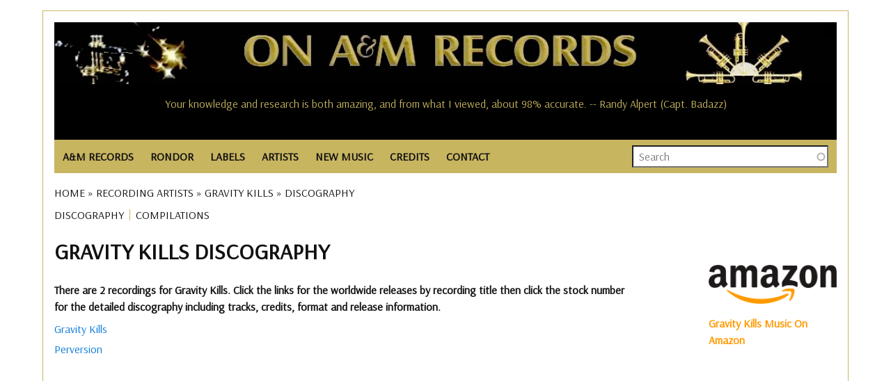

--- FILE ---
content_type: text/html; charset=UTF-8
request_url: https://www.onamrecords.com/artists/gravity-kills/discography
body_size: 8321
content:
<!DOCTYPE html>
<html lang="en" dir="ltr" prefix="og: https://ogp.me/ns#">
  <head>
    <meta charset="utf-8" />
<meta name="description" content="These are the releases for Gravity Kills on A&amp;M Records and associated labels." />
<meta name="abstract" content="These are the releases for Gravity Kills on A&amp;M Records and associated labels." />
<meta name="robots" content="index, follow" />
<link rel="canonical" href="https://www.onamrecords.com/artists/gravity-kills/discography" />
<meta name="author" content="Leslie J Pfenninger" />
<link rel="image_src" href="https://www.onamrecords.com/media/60780" />
<meta property="og:site_name" content="On A&amp;M Records" />
<meta property="og:type" content="music" />
<meta property="og:url" content="https://www.onamrecords.com/artists/gravity-kills/discography" />
<meta property="og:title" content="Gravity Kills Discography | On A&amp;M Records" />
<meta property="og:description" content="These are the releases for Gravity Kills on A&amp;M Records and associated labels." />
<meta property="og:image" content="https://www.onamrecords.com/media/60780" />
<meta property="og:image:type" content="image/jpg" />
<meta property="og:image:alt" content="On A&amp;M Records Logo" />
<meta property="article:author" content="100062981841558" />
<meta name="twitter:card" content="summary" />
<meta name="twitter:description" content="These are the releases for Gravity Kills on A&amp;M Records and associated labels." />
<meta name="twitter:title" content="Gravity Kills Discography | On A&amp;M Records" />
<meta name="twitter:image" content="https://www.onamrecords.com/media/60780" />
<meta name="twitter:image:alt" content="On A&amp;M Records logo" />
<meta name="Generator" content="Drupal 10 (https://www.drupal.org)" />
<meta name="MobileOptimized" content="width" />
<meta name="HandheldFriendly" content="true" />
<meta name="viewport" content="width=device-width, initial-scale=1.0" />
<link rel="icon" href="/themes/custom/main_pip/favicon.ico" type="image/vnd.microsoft.icon" />

    <title>Gravity Kills Discography | On A&amp;M Records</title>
    <link rel="stylesheet" media="all" href="/sites/default/files/css/css_gcqeyIQRZ1iUHBB8Wa6JfyvEstpZ0z4Md_MGjJZOPeI.css?delta=0&amp;language=en&amp;theme=main_pip&amp;include=eJx1jkEOQiEMBS_El6N4BNJfKzYWijzQ4OlNNDFu3EwmsxrmdJs-BBGmfD1WCWwErLgTvl4EoCwI7F1i9V7I9CmhkNbUtMVsvpNtGMu05p_unk22s9eBAKHOl0RNE83h7KWZDIl_esDCkPIZuas8EN88FD9NkxeBzEj3" />
<link rel="stylesheet" media="all" href="/sites/default/files/css/css_3lMASkqkD9b0MiDaRDIaH-_COurHc3dkZzLfq9ojLaY.css?delta=1&amp;language=en&amp;theme=main_pip&amp;include=eJx1jkEOQiEMBS_El6N4BNJfKzYWijzQ4OlNNDFu3EwmsxrmdJs-BBGmfD1WCWwErLgTvl4EoCwI7F1i9V7I9CmhkNbUtMVsvpNtGMu05p_unk22s9eBAKHOl0RNE83h7KWZDIl_esDCkPIZuas8EN88FD9NkxeBzEj3" />
<link rel="stylesheet" media="all" href="//fonts.googleapis.com/css?family=Arsenal:wght@400;700&amp;display=swap" />

    <script type="application/json" data-drupal-selector="drupal-settings-json">{"path":{"baseUrl":"\/","pathPrefix":"","currentPath":"artists\/gravity-kills\/discography","currentPathIsAdmin":false,"isFront":false,"currentLanguage":"en"},"pluralDelimiter":"\u0003","suppressDeprecationErrors":true,"gtag":{"tagId":"","consentMode":false,"otherIds":[],"events":[],"additionalConfigInfo":[]},"ajaxPageState":{"libraries":"[base64]","theme":"main_pip","theme_token":null},"ajaxTrustedUrl":{"\/search-all":true},"gtm":{"tagId":null,"settings":{"data_layer":"dataLayer","include_classes":false,"allowlist_classes":"","blocklist_classes":"","include_environment":false,"environment_id":"","environment_token":""},"tagIds":["GTM-KLCQVD9W"]},"search_api_autocomplete":{"search":{"auto_submit":true}},"user":{"uid":0,"permissionsHash":"2ed79cadf44751af54dde35512cb519f8bc51df2bca36d4b2bbeae0c9079b00b"}}</script>
<script src="/sites/default/files/js/js_G1a124WYWnVnE7uYReloK1WshD20oyjS-F7LW6fWSSI.js?scope=header&amp;delta=0&amp;language=en&amp;theme=main_pip&amp;include=eJx1y0EKwzAMRNELmfoo3WQvVCFUp5blWDL0-E1WaQrdDPwHQwTbtGDPXgu97o2TmEllCJQs-_z2DVd8X1GTYmnQS8-uOEK5Tf8yG4GPyqeEyf5eDvTkjIOegL0AzjAy7ZWD8x__ACErRcI"></script>
<script src="/modules/contrib/google_tag/js/gtag.js?t8q2ax"></script>
<script src="/modules/contrib/google_tag/js/gtm.js?t8q2ax"></script>

  </head>
  <body class="page-path-artists-gravity-kills-discography path-artists">
        <a href="#main-content" class="visually-hidden focusable skip-link">
      Skip to main content
    </a>
    <noscript><iframe src="https://www.googletagmanager.com/ns.html?id=GTM-KLCQVD9W"
                  height="0" width="0" style="display:none;visibility:hidden"></iframe></noscript>

      <div class="dialog-off-canvas-main-canvas" data-off-canvas-main-canvas>
    <div class="layout-container">

  <header class="layout-header-container">
    
      <div class="region region-header">
    <div id="block-userloginbutton-2" class="block block-pip-custom-blocks block-user-login-button">
  
    
      <a class = "user-login-button" href="https://www.onamrecords.com/user/login"> </a>
  </div>
<div id="block-sitelogo" class="block block-pip-custom-blocks block-site-logo">
  
    
      <div class ="site-logo">
    <a href="/" title="Homepage" rel="homepage">
        <img src="https://www.onamrecords.com/modules/custom/pip_custom_blocks/images/site/logo-old.jpg" alt="site logo" typeof="foaf:Image">
    </a>
</div>

  </div>
<div class="data-nosnippet block block-cc-quotes block-site-quotes-block" id="block-sitequotes">
  
    
      <h6>Your knowledge and research is both amazing, and from what I viewed, about 98% accurate. -- Randy Alpert (Capt. Badazz)</h6><h6>Thank you so much!! I love the A&amp;M site. -- Toni Tennille</h6><h6>I've just discovered your web site. Holy smoke!!!!! -- Geoffrey B. Schulman, Director of A&amp;R Administration, Los Angeles</h6><h6>Clyde Kaplan, Engineer, A&amp;M Studios -- Thanks for putting together this great website about A&amp;M Records.</h6><h6>Thanks, this is a great site. -- Barbara West, Sr. Director of Business / Legal Affairs</h6><h6>It's a pretty interesting looking site and I'll check it out further. -- Robin Kirby, Western Regional Sales/Marketing Director</h6><h6>...very fun to see this....Many thanks for your efforts....Best -- Juliea 'Jools' Clarke</h6><h6>It's good to see someone reminding us of the special organization A&amp;M was -- John Hawkins (Edenstreet)</h6><h6>You're right about the specialness of A&amp;M. It's so hard to explain, but it really was unique. A Camelot, if you will. Thanks for your efforts -- Richard Pachter, Promotions</h6><h6>A&amp;M Records was home to me in the '70s. Chuck, Brenda, Gil, Marsha, Rita Ross and family gave me my first intro to the music business and put me on the right track to my own family and an historic artistic career. Love to all. -- Ron Artis, Almo/Irving Music</h6><h6>I love the website! -- Jewell Kumjian, A&amp;M Studios Concierge</h6><h6>Thanks the site is awesome! -- David Abrahams, Audio Librarian</h6><h6>Kudos to you for recognizing possibly the ultimate artist/people friendly label. -- Ed Rivadavia, Northern Midwest Promotion Manager</h6><h6>This is a great site! Thanks for keeping the memories alive.... -- Jerimaya Grabher</h6><h6>Wow, what an incredible site you've created! I can't believe you have not only the names of the Carpenters, but of even the real carpenters like the La Prell twins, etc. -- Jim McCrary, Photographer</h6><h6>Thanks so much for keeping in touch and keeping so many of us in the loop! I couldn't agree more that A&amp;M's biggest 'hit' is the legacy of warm comraderie and real friendship that our collective years there engendered. -- Cheryl McEnaney</h6><h6>I'm so delighted to see it! Many of us have incredible memories and ongoing great comraderie from those years on The Lot....and I am so glad to see this happen now! -- Cheryl McEnaney, National Artist Development Manager</h6><h6>Congratulations Leslie on all the good work you do for the A&amp;M community. -- Al Cafaro, President and CEO, A&amp;M Records</h6><h6>Great site I just stumbled across, would appreciate my 'all access pass'. -- Jimmy Zisson, General Manager of A&amp;M Records, New York</h6><h6>Thank you Leslie. -- Al Cafaro, CEO, A&amp;M Records</h6><h6>Thanks Les, I've spoken with more old friends from A&amp;M in the last week than in the last decabe. All because of your site -- Alan Oken</h6><h6>Thanks for doing such epic work on the site. Salut! -- Max Hutchinson</h6><h6>Wow Leslie!! Lots of great work here... Love what you did! -- Randy Alpert (Captain Badazz)</h6><h6>Thanks for this site--best of luck with it! -- David Bradstreet</h6><h6>Thanks for all your amazing work with keeping us all connected. -- Doria Leong</h6><h6>It is great to have a site for the A&amp;M family. -- Mary (Sukkestad) Mack, Executive Secretary, International Dept.</h6><h6>Congratulations on your internet site. I would like to be included on your staff list as I worked for A&amp;M in Toronto and London. -- France Tetreault-Thomson, Assistant A&amp;R</h6><h6>Thanks, Les! It's so wonderful that you are so involved with the website. I have such fantastic memories of my time spent at A&amp;M. It was definitely a magical place. -- Stacie Surabian, A&amp;M Sales</h6><h6>This is totally great. Brings back great memories of my years in Canada. -- Charly Prevost</h6><h6>You sure have a buzz going. I've had 3 emails from A&amp;Mers today alone. Good luck! -- Andy French, Director, Artist Relations &amp; Artist Development</h6><h6>...very fun to see this....Many thanks for your efforts....Best -- Juliea 'Jools' Clarke</h6><h6>This is a great site! Thanks for keeping the memories alive.... -- Jerimaya Grabher</h6><h6>You have made me feel like I have come home safely to family, exactly what the A&amp;M spirit was all about. -- Babs Stock</h6><h6>Congratulations on a great web site. Thanks for all your efforts in making this site. -- Bill Morgan, Director, Technical Engineering, A&amp;M Studios</h6><h6>This is a great web site on A&amp;M. -- Gary Mannon, A&amp;M Studios</h6><h6>This is totally great. Brings back great memories of my years in Canada. -- Charly Prevost</h6><h6>The website is Great! It really took me back down memory lane. Keep up the good work and thank you! -- Janice Hague, International Promotions Manager, A&amp;M Records GB</h6><h6>I love that you're keeping our history alive. -- Mary Ann Johnson, Artist Relations</h6><h6>Thanks so much Les. It's really an amazing site. -- Janette Rogers Sarabia, Director of Artist Relations</h6><h6>I have enjoyed the A&amp;M website you created and visit it often. -- Chuck Beeson, Art Director</h6><h6>I just saw the A&amp;M website, very impressive. -- Larry Weintraub, Vice President of A&amp;R</h6><h6>I had such a good time at A&amp;M, so it's nice to still feel part of it. Keep up the good work with the website. -- Alex Hutchinson, A&amp;M Records, Ltd., Art Department</h6><h6>Thanks so much for all you do for all of us!!!! -- Monique Augusta</h6><h6>Thanks for this ambitious and remarkable site. Just bouncing around inside the site the other day brought back so many really wonderful memories of the time and place and people when magic was possible and all lights were green. -- Corb Donohue, National Director of Public Relations</h6><h6>Pretty cool site. Nice to see that the history of the label - which was its greatest asset - has not been forgotten. -- Brandon Costas, Sales Coordinator</h6><h6>Thanks Leslie for doing this. It's great to have this resource. You're awesome for keeping it going. -- Carmen DeVida</h6><h6> -- </h6><h6>Thanks for putting together this great website about A&amp;M Records. -- Clyde Kaplan, Engineer, A&amp;M Studios</h6><h6>Thanks for making the site and I'll be checking in to see what's happenin'. -- Richard Cottrell</h6><h6>Your knowledge and research is both amazing, and from what I viewed, about 98% accurate. -- Randy Alpert (Capt. Badazz)</h6><h6>I love the website! -- Jewell Kumjian, A&amp;M Studios Concierge</h6><h6>Thank you so much for all of your help. It is a great site. Thank you for helping to keep these bands relevant. -- Andrea Bricklin (Bricklin)</h6><h6>Thanks for this ambitious and remarkable site. Just bouncing around inside the site the other day brought back so many really wonderful memories of the time and place and people when magic was possible and all lights were green. -- Corb Donohue, National Director of Public Relations</h6><h6>Your website is absolutely ACE ACE ACE!!! It is great to see real top work and dedication towards a label that meant so much to many. -- Jay Schatz / Chris Skane, A&amp;R / A&amp;M Associated Labels</h6><h6>I love that you're keeping our history alive. -- Mary Ann Johnson, Artist Relations</h6><h6>Your site is being passed around and mentioned to all ex A&amp;M employees. Your site is great and I'd love to be a part. Thanks for your time and good luck. -- Joe James, Technical Manager, A&amp;M Studios</h6><h6>Congratulations on your internet site. I would like to be included on your staff list as I worked for A&amp;M in Toronto and London. -- France Tetreault-Thomson, Assistant A&amp;R</h6><h6>What a great site, lots of memories. -- Paul McKenna</h6><h6>Keep up the great work on the site. -- Don Rodgers, Promotion Manager, Mid-Western Region, Canada</h6><h6>Clyde Kaplan, Engineer, A&amp;M Studios -- Thanks for putting together this great website about A&amp;M Records.</h6><h6>What a fabulous site! It certainly brings back a lot of memories… -- David Browde, College Promotions</h6><h6>This site is AMAZING! THANK YOU! As a fan...and as someone humbled and honored to be ON this list. Outstanding. -- Monte Warden</h6><h6>Fantastic Site! Great Work! -- Jean Pierre Guilbert, V.P. Promotion &amp; Artist Development (A&amp;M Canada)</h6><h6>The website is Great! It really took me back down memory lane. Keep up the good work and thank you! -- Janice Hague, International Promotions Manager, A&amp;M Records GB</h6><h6>I have nothing but positive things to say about you and what you have done to help keep alive the spirit of A&amp;M. -- Al Marks (Promotion, Artist Development)</h6><h6>Thank you so much!! I love the A&amp;M site. -- Toni Tennille</h6><h6>Going through this site reminded me of what I loved about working for A&amp;M. -- Colin Sowa</h6><h6>Thanks for all your hard work in gathering this fantastic web resource of one of the greatest companies that ever existed. -- Jim McCrary, Photographer</h6><h6>This is great to see all the names of all of the friends of such a very special place. Thank you! -- Leigh Jackson, Artist Development</h6><h6>I have nothing but positive things to say about you and what you have done to help keep alive the spirit of A&amp;M. -- Al Marks (Promotion, Artist Development)</h6><h6>Going through this site reminded me of what I loved about working for A&amp;M. -- Colin Sowa</h6><h6>Thank you for sharing with us and for your dedication to A&amp;M Records. It's so wonderful to have a connection to my past. -- Sherry Jones Levy, A&amp;M NYC</h6><h6>Great site...thanks Leslie. -- J. B. Brenner</h6><h6>Great site I just stumbled across, would appreciate my 'all access pass'. -- Jimmy Zisson, General Manager of A&amp;M Records, New York</h6><h6>It's a pretty interesting looking site and I'll check it out further. -- Robin Kirby, Western Regional Sales/Marketing Director</h6><h6>Thanks for all the work you do for the website. -- Gary Mannon, A&amp;M Studios</h6><h6>Wow, what an incredible site you've created! I can't believe you have not only the names of the Carpenters, but of even the real carpenters like the La Prell twins, etc. -- Jim McCrary, Photographer</h6><h6>Glad to know that you have set up this site. What a neat way to stay in touch. Great job! -- Xander Smith (Other Star People)</h6><h6>I came across the site by co-incidence - congratulations! A great initiative and nicely done. -- Russ Curry, VP European Operations</h6><h6>What a great site - Thank you for organizing it. You have continued the family spirit that Herb and Jerry worked so hard to create - and that is so hard to find otherwise. -- Sharon Steeley, Music Video Promotion</h6><h6>Fantastic Site! Great Work! -- Jean Pierre Guilbert, V.P. Promotion &amp; Artist Development (A&amp;M Canada)</h6><h6>I am genuinely so happy to see this site--my daughter's picture is on the cover of one of those catalogs -- Rob Gold, Executive Director of Advertising and Merchandising, A&amp;M Records</h6><h6>Great site....brings back a lot of memories. -- Aaron Jacoves, Director of A&amp;R</h6><h6>You sure have a buzz going. I've had 3 emails from A&amp;Mers today alone. Good luck! -- Andy French, Director, Artist Relations &amp; Artist Development</h6><h6>Thanks so much for keeping in touch and keeping so many of us in the loop! I couldn't agree more that A&amp;M's biggest 'hit' is the legacy of warm comraderie and real friendship that our collective years there engendered. -- Cheryl McEnaney</h6><h6>Thanks so much Les. It's really an amazing site. -- Janette Rogers Sarabia, Director of Artist Relations</h6><h6>Your site is being passed around and mentioned to all ex A&amp;M employees. Your site is great and I'd love to be a part. Thanks for your time and good luck. -- Joe James, Technical Manager, A&amp;M Studios</h6><h6>I was just talking to Derek Alpert today...and we had a blast pawing around on this website together. I think it's so cool that you did this! -- Doreen Ringer-Ross</h6><h6>I was just talking to Derek Alpert today...and we had a blast pawing around on this website together. I think it's so cool that you did this! -- Doreen Ringer-Ross</h6><h6>I'm always amazed every time I spend time on the site and imagine the enormous amount of work and time it has taken you to build this. It's a smorgasboard of history... -- Frann Altman</h6><h6>A friend forwarded the link to your site, it's amazing! -- Monique McGuffin, Graphics Coordinator</h6><h6>Thanks for doing such epic work on the site. Salut! -- Max Hutchinson</h6><h6>Your website is absolutely ACE ACE ACE!!! It is great to see real top work and dedication towards a label that meant so much to many. -- Jay Schatz / Chris Skane, A&amp;R / A&amp;M Associated Labels</h6><h6>Thanks for making the site and I'll be checking in to see what's happenin'. -- Richard Cottrell</h6><h6>Just a brief note to say thanks for ALL you do in keeping us A&amp;M-ers consistently in the know. My years there were so wonderful and filled with fond memories. Thanks for keeping that alive. -- Miriam Heiman</h6>
  </div>

  </div>

  </header>

  <div class="layout-nav-container">
      <div class="region region-nav">
    <nav role="navigation" aria-labelledby="block-main-pip-main-menu-menu" id="block-main-pip-main-menu" class="block block-menu navigation menu--main">
            
  <h2 class="visually-hidden" id="block-main-pip-main-menu-menu">Main navigation</h2>
  

        
<nav class="main-nav">

    <input id="main-menu-state" type="checkbox"/>
  <label class="main-menu-btn" for="main-menu-state">
    <span class="main-menu-btn-icon"></span> Toggle main menu visibility
  </label>

  <ul id="main-menu" class="sm">
    
      
      <li >

        <a href="/labels/a-m-records">A&amp;M RECORDS</a>
                  <ul>
            <li>
                                    <a href="/labels/a-m-records">A&amp;M Records (U.S.)</a>
                                    <a href="/labels/a-m-records-canada">A&amp;M Canada</a>
                                    <a href="/labels/a-m-records-europe">A&amp;M Europe</a>
                                    <a href="/labels/a-m-records-ltd">A&amp;M Ltd. (England)</a>
                                    <a href="/labels/a-m-in-japan">A&amp;M In Japan</a>
                                    <a href="https://www.onamrecords.com/labels/a-m-childrens-records">A&amp;M Childrens</a>
                                    <a href="/labels/a-m-films-video">A&amp;M Films &amp; Videos</a>
                                    <a href="/labels/a-m-studios">A&amp;M Studios</a>
                            </li>
          </ul>

              </li>
    
      
      <li >

        <a href="/labels/rondor-music-international">RONDOR</a>
                  <ul>
            <li>
                                    <a href="https://www.onamrecords.com/labels/rondor-music-international">Rondor History</a>
                                    <a href="/songwriters">Songs &amp; Songwriters</a>
                            </li>
          </ul>

              </li>
    
      
      <li >

        <a href="/labels">LABELS</a>
              </li>
    
      
      <li >

        <a href="/artists">ARTISTS</a>
              </li>
    
      
      <li >

        <a href="/new-music">NEW MUSIC</a>
              </li>
    
      
      <li >

        <a href="">CREDITS</a>
                  <ul>
            <li>
                                    <a href="/search-credits">Search Artists</a>
                                    <a href="/search-credits-role">Search Roles</a>
                            </li>
          </ul>

              </li>
    
      
      <li >

        <a href="/contact">CONTACT</a>
              </li>
      </ul>
</nav>

  </nav>
<div class="views-exposed-form block block-views block-views-exposed-filter-blocksearch-search" data-drupal-selector="views-exposed-form-search-search" id="block-exposedformsearchsearch">
  
    
      <form action="/search-all" method="get" id="views-exposed-form-search-search" accept-charset="UTF-8">
  <div class="form--inline clearfix">
  <div class="js-form-item form-item js-form-type-search-api-autocomplete form-type-search-api-autocomplete js-form-item-search-all form-item-search-all form-no-label">
        <input placeholder="Search" data-drupal-selector="edit-search-all" data-search-api-autocomplete-search="search" class="form-autocomplete form-text" data-autocomplete-path="/search_api_autocomplete/search?display=search&amp;&amp;filter=search_all" type="text" id="edit-search-all" name="search_all" value="" size="30" maxlength="128" />

        </div>
<div class="js-form-item form-item js-form-type-select form-type-select js-form-item-type-1 form-item-type-1">
      <label for="edit-type-1">Type</label>
        <select data-drupal-selector="edit-type-1" id="edit-type-1" name="type_1" class="form-select"><option value="All" selected="selected">- Any -</option><option value="discography">Discography</option><option value="group">Group / Ensemble</option><option value="label">Music Company</option><option value="solo_artist">Solo Artist</option><option value="songwriter">Songwriter</option><option value="songwriter_songs">Songwriter Songs</option><option value="various">Various</option><option value="videography">Videography</option></select>

        </div>
<div data-drupal-selector="edit-actions" class="form-actions js-form-wrapper form-wrapper" id="edit-actions"><input data-drupal-selector="edit-submit-search" type="submit" id="edit-submit-search" value="Search" class="button js-form-submit form-submit" />
</div>

</div>

</form>

  </div>

  </div>

    
  </div>

  <section class="layout-operations-container">
      <div class="region region-operations">
    <div data-drupal-messages-fallback class="hidden"></div>
<div id="block-breadcrumbs" class="block block-system block-system-breadcrumb-block">
  
    
        <nav class="breadcrumb" role="navigation" aria-labelledby="system-breadcrumb">
    <h2 id="system-breadcrumb" class="visually-hidden">Breadcrumb</h2>
    <ol>
          <li>
                  <a href="/">Home</a>
              </li>
          <li>
                  <a href="/artists">Recording Artists</a>
              </li>
          <li>
                  <a href="/artists/gravity-kills">Gravity Kills</a>
              </li>
          <li>
                  Discography
              </li>
        </ol>
  </nav>

  </div>
<div id="block-artistsmenu" class="block block-pip-custom-blocks block-artists-menu-block">
  
    
      <ul id="artist-menu">

  
  
          <li class="menu-item">
        <a href="/artists/gravity-kills/discography" title="DISCOGRAPHY">DISCOGRAPHY</a>
      </li>
      
      
          <li class="menu-item">
        <a href="/artists/gravity-kills/compilations" title="COMPILATIONS">COMPILATIONS</a>
      </li>
      
      
      
      
      
      
      
      
</ul>

  </div>

  </div>

  </section>

    <main role="main" class="has-sidebar-right">
          <a id="main-content" tabindex="-1"></a>      <div class="layout-content-container">
        <div class="layout-content">
            <div class="region region-content">
    <div id="block-main-pip-content" class="block block-system block-system-main-block">
  
    
      <div class="views-element-container"><div class="view view-ref-discog view-id-ref_discog view-display-id-page_1 js-view-dom-id-1421c2014a1fe6b5c4f5edac51de93de266e9403b6c838244f8a76f3ab250032">
  
    
      <div class="view-header">
      <h1>Gravity Kills Discography</h1>
<p><b>There are 2 recordings for Gravity Kills. Click the links for the worldwide releases by recording title then click the stock number for the detailed discography including tracks, credits, format and release information. </b></p>
    </div>
      
      <div class="view-content">
      


<p class="table-toggle-switch">
      Gravity Kills
  </p>


<table class="views-table views-view-table cols-5" style="display: none;">

      <thead>
    <tr>
                                
      <th id="view-field-stock-number-table-column" class="views-field views-field-field-stock-number" scope="col">Stock</th>
                                
      <th id="view-field-country-table-column" class="views-field views-field-field-country" scope="col">Country</th>
                                
      <th id="view-field-label-table-column" class="views-field views-field-field-label" scope="col">Label</th>
                                
      <th id="view-field-format-music-table-column" class="views-field views-field-field-format-music" scope="col">Format</th>
                                
      <th id="view-field-year-table-column" class="views-field views-field-field-year" scope="col">Released</th>
          </tr>
    </thead>
        <tbody>
          <tr>
                                                                                      <td headers="view-field-stock-number-table-column" class="views-field views-field-field-stock-number"><a href="/artists/gravity-kills/discography/canada/tvt-records/tvt-5910/gravity-kills" hreflang="en">TVT 5910</a>          </td>
                                                                                      <td headers="view-field-country-table-column" class="views-field views-field-field-country">Canada          </td>
                                                                                      <td headers="view-field-label-table-column" class="views-field views-field-field-label">TVT Records          </td>
                                                                                      <td headers="view-field-format-music-table-column" class="views-field views-field-field-format-music">CD album          </td>
                                                                                      <td headers="view-field-year-table-column" class="views-field views-field-field-year">1998          </td>
              </tr>
        </tbody>
</table>



<p class="table-toggle-switch">
      Perversion
  </p>


<table class="views-table views-view-table cols-5" style="display: none;">

      <thead>
    <tr>
                                
      <th id="view-field-stock-number-table-column--2" class="views-field views-field-field-stock-number" scope="col">Stock</th>
                                
      <th id="view-field-country-table-column--2" class="views-field views-field-field-country" scope="col">Country</th>
                                
      <th id="view-field-label-table-column--2" class="views-field views-field-field-label" scope="col">Label</th>
                                
      <th id="view-field-format-music-table-column--2" class="views-field views-field-field-format-music" scope="col">Format</th>
                                
      <th id="view-field-year-table-column--2" class="views-field views-field-field-year" scope="col">Released</th>
          </tr>
    </thead>
        <tbody>
          <tr>
                                                                                      <td headers="view-field-stock-number-table-column--2" class="views-field views-field-field-stock-number"><a href="/artists/gravity-kills/discography/canada/tvt-records/tvt-5920/perversion" hreflang="en">TVT 5920</a>          </td>
                                                                                      <td headers="view-field-country-table-column--2" class="views-field views-field-field-country">Canada          </td>
                                                                                      <td headers="view-field-label-table-column--2" class="views-field views-field-field-label">TVT Records          </td>
                                                                                      <td headers="view-field-format-music-table-column--2" class="views-field views-field-field-format-music">CD album          </td>
                                                                                      <td headers="view-field-year-table-column--2" class="views-field views-field-field-year">1998          </td>
              </tr>
        </tbody>
</table>

    </div>
  
      
          </div>
</div>

  </div>

  </div>

        </div>
                  <aside class="layout-sidebar-right" role="complementary">
              <div class="region region-sidebar-right">
    <div id="block-addthisblock" class="block block-pip-custom-blocks block-addthisblock">
  
    
      <div class="addthis_inline_share_toolbox"></div>

  </div>
<div id="block-advertamazon" class="block block-pip-custom-blocks block-advert-amazon">
  
    
      

<img src="https://www.onamrecords.com/modules/custom/pip_custom_blocks/images/site/Amazon_logo.png" alt="site logo" typeof="foaf:Image">
<a target="_blank" href="https://www.amazon.com/gp/search?ie=UTF8&tag=onamrecords-20&linkCode=ur2&linkId=81e2c20da2c0a2e629a64a2cf18ea75f&camp=1789&creative=9325&index=music&keywords=Gravity Kills">Gravity Kills Music On Amazon</a>

  </div>
<div id="block-advertgoogle" class="block block-pip-custom-blocks block-advert-google">
  
    
      <!--  GOOGLE RESPONSIVE SQUARE  AD -->
<script async src="https://pagead2.googlesyndication.com/pagead/js/adsbygoogle.js"></script>
<ins class="adsbygoogle"
     style="display:block"
     data-ad-client="ca-pub-1159300680802108"
     data-ad-slot="6306997671"
     data-ad-format="auto"
     data-full-width-responsive="true"></ins>
<script>
  (adsbygoogle = window.adsbygoogle || []).push({});
</script>

  </div>

  </div>

          </aside>
              </div>
    </main>

    <footer class="layout-footer-container" id="footer">
        <div class="region region-footer">
    <div id="block-footer-2" class="block block-pip-custom-blocks block-footer">
  
    
      <p>Copyright © 2002-2026 by Leslie J. Pfenninger. All rights reserved. No part of this site may be
  reproduced, stored or distributed in any form or by any means without the prior written permission of the
  owner.</p>


  </div>

  </div>

    </footer>

</div>
  </div>

    
    <script src="/sites/default/files/js/js_tmY3Ipdl10bZHCM5R_wo7fhVfvi5pOB0odntqiS0_I8.js?scope=footer&amp;delta=0&amp;language=en&amp;theme=main_pip&amp;include=eJx1y0EKwzAMRNELmfoo3WQvVCFUp5blWDL0-E1WaQrdDPwHQwTbtGDPXgu97o2TmEllCJQs-_z2DVd8X1GTYmnQS8-uOEK5Tf8yG4GPyqeEyf5eDvTkjIOegL0AzjAy7ZWD8x__ACErRcI"></script>

  </body>
</html>


--- FILE ---
content_type: text/html; charset=utf-8
request_url: https://www.google.com/recaptcha/api2/aframe
body_size: 267
content:
<!DOCTYPE HTML><html><head><meta http-equiv="content-type" content="text/html; charset=UTF-8"></head><body><script nonce="wVYvOLF3hpagjuCJGcEBsA">/** Anti-fraud and anti-abuse applications only. See google.com/recaptcha */ try{var clients={'sodar':'https://pagead2.googlesyndication.com/pagead/sodar?'};window.addEventListener("message",function(a){try{if(a.source===window.parent){var b=JSON.parse(a.data);var c=clients[b['id']];if(c){var d=document.createElement('img');d.src=c+b['params']+'&rc='+(localStorage.getItem("rc::a")?sessionStorage.getItem("rc::b"):"");window.document.body.appendChild(d);sessionStorage.setItem("rc::e",parseInt(sessionStorage.getItem("rc::e")||0)+1);localStorage.setItem("rc::h",'1769267157216');}}}catch(b){}});window.parent.postMessage("_grecaptcha_ready", "*");}catch(b){}</script></body></html>